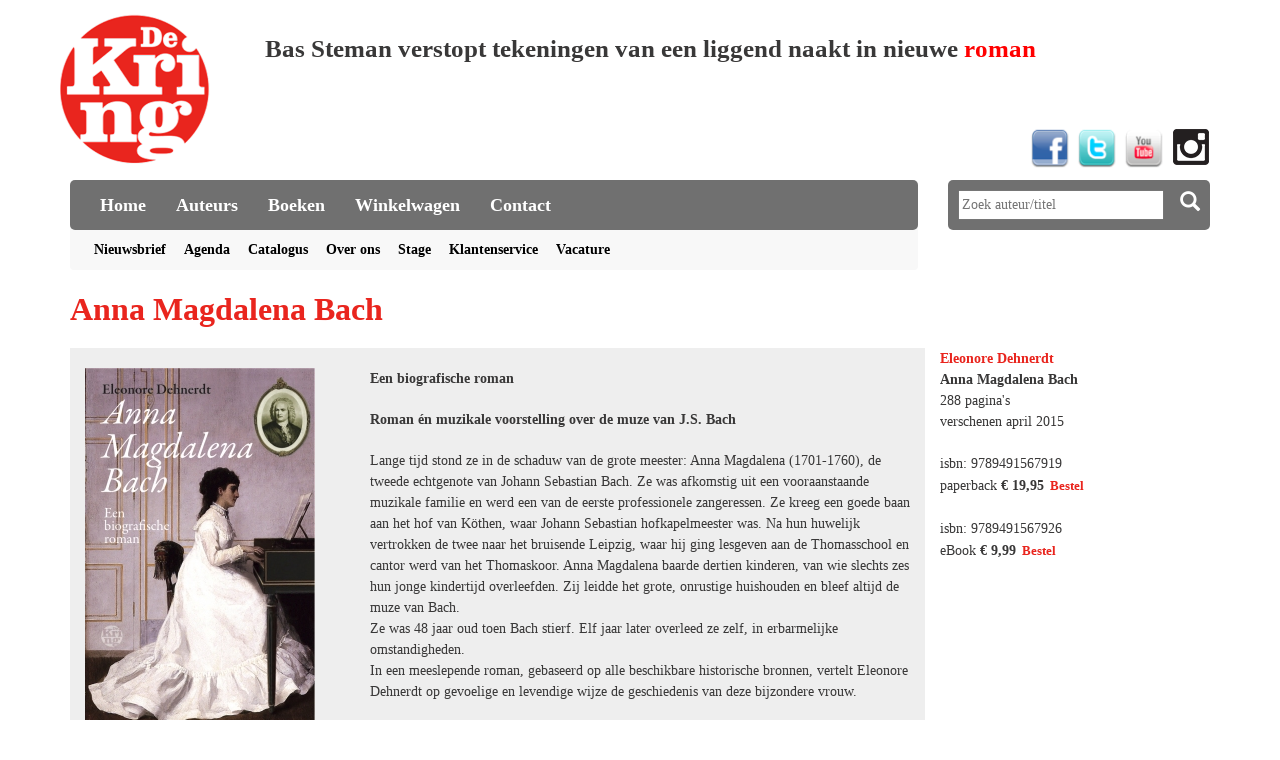

--- FILE ---
content_type: text/html; charset=utf-8
request_url: https://www.uitgeverijdekring.nl/anna-magdalena-bach
body_size: 6993
content:
<!doctype html>
<html lang="nl" dir="ltr">
<head>
    <!-- Google Tag Manager -->
    <script>(function(w,d,s,l,i){w[l]=w[l]||[];w[l].push({'gtm.start':
                new Date().getTime(),event:'gtm.js'});var f=d.getElementsByTagName(s)[0],
            j=d.createElement(s),dl=l!='dataLayer'?'&l='+l:'';j.async=true;j.src=
            'https://www.googletagmanager.com/gtm.js?id='+i+dl;f.parentNode.insertBefore(j,f);
        })(window,document,'script','dataLayer','GTM-K64GTNL');</script>
    <!-- End Google Tag Manager -->
  <meta charset="utf-8">
  <meta name="viewport" content="width=device-width, initial-scale=1">
  <meta http-equiv="Content-Type" content="text/html; charset=utf-8" />
<link rel="shortcut icon" href="https://www.uitgeverijdekring.nl/sites/all/themes/dekring/favicon.ico" type="image/vnd.microsoft.icon" />
<meta name="description" content="Lange tijd stond ze in de schaduw van de grote meester: Anna Magdalena (1701-1760), de tweede echtgenote van Johann Sebastian Bach. Ze was afkomstig uit een vooraanstaande muzikale familie en werd een van de eerste professionele zangeressen. Ze kreeg een goede baan aan het hof van Köthen, waar Johann Sebastian hofkapelmeester was. Na hun huwelijk vertrokken de twee naar het bruisende Leipzig, waar hij ging lesgeven aan de Thomasschool en cantor werd van het Thomaskoor. Anna Magdalena baarde dertien kinderen, van wie slechts zes hun jonge kindertijd overleefden." />
<meta name="generator" content="Drupal 7 (http://drupal.org)" />
<link rel="canonical" href="https://www.uitgeverijdekring.nl/anna-magdalena-bach" />
<link rel="shortlink" href="https://www.uitgeverijdekring.nl/node/301" />
  <title>Anna Magdalena Bach | Uitgeverij De Kring</title>
  <link href="/sites/all/themes/dekring/bootstrap/dist/css/bootstrap.min.css" rel="stylesheet">
  <link type="text/css" rel="stylesheet" href="https://www.uitgeverijdekring.nl/sites/default/files/css/css_xE-rWrJf-fncB6ztZfd2huxqgxu4WO-qwma6Xer30m4.css" media="all" />
<link type="text/css" rel="stylesheet" href="https://www.uitgeverijdekring.nl/sites/default/files/css/css_4IfdGwTp0EjaKPZWnXzyCs90Pdj6R0UhahrfBBBQOs8.css" media="all" />
<link type="text/css" rel="stylesheet" href="https://www.uitgeverijdekring.nl/sites/default/files/css/css_hxZFcsTI-61iLP4KzwLFs3j_C_LYawECUxRqQIdlRUs.css" media="print" />
<link type="text/css" rel="stylesheet" href="https://www.uitgeverijdekring.nl/sites/default/files/css/css_OfwohLgZonMRLa4pyK_faQxx1L61WPsX0hYOdKp5mec.css" media="all" />
<link type="text/css" rel="stylesheet" href="https://www.uitgeverijdekring.nl/sites/default/files/css/css_mLHMX1ZxGULdiuv2SM8cYtrUVc650KgsEYqZtHRL9z4.css" media="all" />
<link type="text/css" rel="stylesheet" href="https://www.uitgeverijdekring.nl/sites/default/files/css/css_H6eSyU4PZ6x2o-NIpEbthgxG0mqtMCHpHw1nhnjXJso.css" media="all" />
   <!--[if lt IE 9]>
    <script src="/sites/all/themes/dekring/html5shiv/dist/html5shiv.min.js"></script>
    <script src="/sites/all/themes/dekring/respond/dest/respond.min.js"></script>
  <![endif]-->
  <!--[if lt IE 10]>
    <meta http-equiv="X-UA-Compatible" content="IE=edge">
    <link href="/sites/all/themes/dekring/oldbrowser.css" rel="stylesheet">
  <![endif]-->
  <script type="text/javascript" src="https://www.uitgeverijdekring.nl/sites/default/files/js/js_Pt6OpwTd6jcHLRIjrE-eSPLWMxWDkcyYrPTIrXDSON0.js"></script>
<script type="text/javascript" src="https://www.uitgeverijdekring.nl/sites/default/files/js/js_onbE0n0cQY6KTDQtHO_E27UBymFC-RuqypZZ6Zxez-o.js"></script>
<script type="text/javascript" src="https://www.uitgeverijdekring.nl/sites/default/files/js/js_Xgn_1N0FLKGb8WOHX6OXCvS4M1OD5lWJ1POKs7sXbdg.js"></script>
<script type="text/javascript" src="https://www.uitgeverijdekring.nl/sites/default/files/js/js_zHBnou2x9J9Lv-TI2Bax8S4z7lJh1MUDwr20E0Egpo0.js"></script>
<script type="text/javascript">
<!--//--><![CDATA[//><!--
(function($) {
  $(window).load(function() {
    var list = $(".xedrandomlist ul li").toArray();
    var elemlength = list.length;
    var randomnum = Math.floor(Math.random()*elemlength);
    var randomitem = list[randomnum];
    $(randomitem).css("display", "block");  });
  })(jQuery);
//--><!]]>
</script>
<script type="text/javascript" src="https://www.uitgeverijdekring.nl/sites/default/files/js/js_waP91NpgGpectm_6Y2XDEauLJ8WCSCBKmmA87unpp2E.js"></script>
<script type="text/javascript" src="https://www.googletagmanager.com/gtag/js?id=G-Q4W4TZ81XY"></script>
<script type="text/javascript">
<!--//--><![CDATA[//><!--
window.dataLayer = window.dataLayer || [];function gtag(){dataLayer.push(arguments)};gtag("js", new Date());gtag("set", "developer_id.dMDhkMT", true);gtag("config", "G-Q4W4TZ81XY", {"groups":"default"});
//--><!]]>
</script>
<script type="text/javascript" src="https://www.uitgeverijdekring.nl/sites/default/files/js/js_l3v6f8Y2mdM2gxTuByQf8w-LTqZJErJxsMfMuyUSbhE.js"></script>
<script type="text/javascript">
<!--//--><![CDATA[//><!--
jQuery.extend(Drupal.settings, {"basePath":"\/","pathPrefix":"","setHasJsCookie":0,"ajaxPageState":{"theme":"dekring","theme_token":"B56EmkWvknb-EzpStOlbBcne9j8IdzK2rEcvtCm4zo8","js":{"sites\/all\/modules\/contributed\/jquery_update\/replace\/jquery\/1.12\/jquery.min.js":1,"misc\/jquery-extend-3.4.0.js":1,"misc\/jquery-html-prefilter-3.5.0-backport.js":1,"misc\/jquery.once.js":1,"misc\/drupal.js":1,"sites\/all\/modules\/contributed\/jquery_update\/js\/jquery_browser.js":1,"misc\/form-single-submit.js":1,"sites\/all\/modules\/custom\/xedcarrousel\/jquery.flexslider-min.js":1,"sites\/all\/modules\/custom\/xedcom\/xedcomclient\/js\/xedcomclient.js":1,"public:\/\/languages\/nl_tOqkLh0saJ1Vu7Vp9hcXi7vdF4Z2mb1l1G2uD_97s6k.js":1,"0":1,"sites\/all\/modules\/contributed\/google_analytics\/googleanalytics.js":1,"https:\/\/www.googletagmanager.com\/gtag\/js?id=G-Q4W4TZ81XY":1,"1":1,"sites\/all\/themes\/dekring\/js\/toggler.js":1},"css":{"modules\/system\/system.base.css":1,"modules\/system\/system.menus.css":1,"modules\/system\/system.messages.css":1,"modules\/system\/system.theme.css":1,"sites\/all\/modules\/contributed\/date\/date_api\/date.css":1,"sites\/all\/modules\/contributed\/date\/date_popup\/themes\/datepicker.1.7.css":1,"modules\/field\/theme\/field.css":1,"modules\/node\/node.css":1,"modules\/user\/user.css":1,"sites\/all\/modules\/custom\/xedcom\/xedcomclient\/xedcomclient.css":1,"sites\/all\/modules\/custom\/xedcom\/xedcomreport\/xcreportscreen.css":1,"sites\/all\/modules\/custom\/xedcom\/xedcomreport\/xcreportprint.css":1,"sites\/all\/modules\/custom\/xedrandomlist\/xedrandomlist.css":1,"sites\/all\/modules\/custom\/xedsearch\/xedsearch.css":1,"sites\/all\/modules\/contributed\/views\/css\/views.css":1,"sites\/all\/modules\/contributed\/ctools\/css\/ctools.css":1,"sites\/all\/themes\/dekring\/reset.css":1,"sites\/all\/themes\/dekring\/layout.css":1,"sites\/all\/themes\/dekring\/style.css":1,"sites\/all\/themes\/dekring\/editor.css":1}},"googleanalytics":{"account":["G-Q4W4TZ81XY"],"trackOutbound":1,"trackMailto":1,"trackDownload":1,"trackDownloadExtensions":"7z|aac|arc|arj|asf|asx|avi|bin|csv|doc(x|m)?|dot(x|m)?|exe|flv|gif|gz|gzip|hqx|jar|jpe?g|js|mp(2|3|4|e?g)|mov(ie)?|msi|msp|pdf|phps|png|ppt(x|m)?|pot(x|m)?|pps(x|m)?|ppam|sld(x|m)?|thmx|qtm?|ra(m|r)?|sea|sit|tar|tgz|torrent|txt|wav|wma|wmv|wpd|xls(x|m|b)?|xlt(x|m)|xlam|xml|z|zip"},"urlIsAjaxTrusted":{"\/anna-magdalena-bach":true}});
//--><!]]>
</script>
</head>
<body class="html not-front not-logged-in no-sidebars page-node page-node- page-node-301 node-type-titel" >
<!-- Google Tag Manager (noscript) -->
<noscript><iframe src="https://www.googletagmanager.com/ns.html?id=GTM-K64GTNL"
                  height="0" width="0" style="display:none;visibility:hidden"></iframe></noscript>
<!-- End Google Tag Manager (noscript) -->
    <div class="paginawrapper container">
  <header class="row" id="header">
    <a href="/" class="homelink" title="Home">
      <img src="/sites/all/themes/dekring/img/dekringlogo.png" alt="De Kring logo">
   </a>
    <div id="slogan" class="hidden-xs">  <div class="region region-slogan">
    <div id="block-views-slogans-block" class="block block-views">

    
  <div class="content">
    <div class="view view-slogans view-id-slogans view-display-id-block xedrandomlist view-dom-id-2a9f0acc66d9d57c8ce2803fe3e91c74">
        
  
  
      <div class="view-content">
      <div class="item-list">    <ul>          <li class="">  
  <div class="views-field views-field-body">        <div class="field-content"><p>Rob van Scheers uitgeroepen tot <a href="http://www.uitgeverijdekring.nl/in-hollywood">Filmjournalist van het Jaar</a>!</p>
</div>  </div></li>
          <li class="">  
  <div class="views-field views-field-body">        <div class="field-content"><p>Exclusief hier verkrijgbaar: <a href="https://www.uitgeverijdekring.nl/penoze-hugo-trainingspak">trainingspakken</a>, <a href="https://www.uitgeverijdekring.nl/penoze-hugo-t-shirt">T-shirts</a>, <a href="https://www.uitgeverijdekring.nl/penoze-hugo-hoodie">hoodies</a> en <a href="https://www.uitgeverijdekring.nl/penoze-hugo-hoedje">hoedjes</a> van PENOZE HUGO. Voor <a href="https://www.uitgeverijdekring.nl/penoze-hugo-wandeling"><span style="color: #ff0000;">wandelen</span></a>, klik <a href="https://www.uitgeverijdekring.nl/penoze-hugo-wandeling">HIER</a>.</p>
</div>  </div></li>
          <li class="">  
  <div class="views-field views-field-body">        <div class="field-content"><p><span style="font-size: x-large;"><strong>Exclusief: gebonden <a href="https://www.uitgeverijdekring.nl/het-jongetje-dat-schilder-werd">autobiografie</a> van Peter Donkersloot met gratis genummerde/gesigneerde litho</strong></span></p>
</div>  </div></li>
          <li class="">  
  <div class="views-field views-field-body">        <div class="field-content"><p>Bas Steman verstopt tekeningen van een liggend naakt in nieuwe <a href="https://www.uitgeverijdekring.nl/onze-dagen-komen-nog">roman</a></p>
</div>  </div></li>
      </ul></div>    </div>
  
  
  
  
  
  
</div>  </div>
</div>
  </div>
</div>    <div class="smlinks hidden-xs hidden-sm"><a href="http://www.facebook.com/uitgeverijdekring?ref=hl" target="_blank"><img src="/sites/all/themes/dekring/img/facebook.png" alt="Facebook icon" title="Facebook"></a><a href="http://twitter.com/DeKring_" target="_blank"><img src="/sites/all/themes/dekring/img/twitter.png" alt="Twitter icon" title="Twitter"></a><a href="https://www.youtube.com/user/UitgeverijDeKring" target="_blank"><img src="/sites/all/themes/dekring/img/youtube.png" alt="YouTube icon" title="YouTube"></a><a href="http://instagram.com/uitgeverijdekring" target="_blank"><img src="/sites/all/themes/dekring/img/instagram.png" alt="Instagram icon" title="Instagram"></a></div>
  </header>
  <nav class="row" id="navbalk">
    <div class="col-xs-12 col-md-9">
      <div class="navbar navbar-default">
        <div class="collapse navbar-collapse" id="mainnavigation">
          <ul class="nav navbar-nav"><li class="menu-237 first"><a href="/">Home</a></li>
<li class="menu-388"><a href="/auteurs" title="Auteurs De Kring">Auteurs</a></li>
<li class="menu-361"><a href="/recent" title="">Boeken</a></li>
<li class="menu-363"><a href="/winkelmandje" title="">Winkelwagen</a></li>
<li class="menu-362 last"><a href="/uitgeverijdekring/De_Kring_Info.html">Contact</a></li>
</ul>        </div>
    
        <div class="collapse navbar-collapse" id="subnavigation">
          <ul class="nav navbar-nav"><li class="menu-397 first"><a href="/nieuwsbrief">Nieuwsbrief</a></li>
<li class="menu-408"><a href="/agenda">Agenda</a></li>
<li class="menu-394"><a href="/catalogus">Catalogus</a></li>
<li class="menu-550"><a href="/uitgeverijdekring/De_Kring_Info.html" title="">Over ons</a></li>
<li class="menu-395"><a href="/stage">Stage</a></li>
<li class="menu-369"><a href="/klantenservice/veelgestelde-vragen" title="">Klantenservice</a></li>
<li class="menu-1951 last"><a href="https://www.uitgeverijdekring.nl/vacature" title="Vacature">Vacature</a></li>
</ul>        </div>
        
        <div class="hidden-sm hidden-md hidden-lg">
          <div class="navbar-header">
            <button type="button" class="navbar-toggle collapsed" data-toggle="collapse" data-target="#mobnavigation">
              <span class="sr-only">Toggle navigation</span>
              <span class="icon-bar"></span>
              <span class="icon-bar"></span>
              <span class="icon-bar"></span>
            </button>
          </div>
          <div class="collapse navbar-collapse" id="mobnavigation">
            <ul class="nav navbar-nav"><li class="menu-237 first"><a href="/">Home</a></li>
<li class="menu-388"><a href="/auteurs" title="Auteurs De Kring">Auteurs</a></li>
<li class="menu-361"><a href="/recent" title="">Boeken</a></li>
<li class="menu-363"><a href="/winkelmandje" title="">Winkelwagen</a></li>
<li class="menu-362"><a href="/uitgeverijdekring/De_Kring_Info.html">Contact</a></li>
<li class="menu-397"><a href="/nieuwsbrief">Nieuwsbrief</a></li>
<li class="menu-408"><a href="/agenda">Agenda</a></li>
<li class="menu-394"><a href="/catalogus">Catalogus</a></li>
<li class="menu-550"><a href="/uitgeverijdekring/De_Kring_Info.html" title="">Over ons</a></li>
<li class="menu-395"><a href="/stage">Stage</a></li>
<li class="menu-369"><a href="/klantenservice/veelgestelde-vragen" title="">Klantenservice</a></li>
<li class="menu-1951 last"><a href="https://www.uitgeverijdekring.nl/vacature" title="Vacature">Vacature</a></li>
</ul>          </div>
        </div>
        
      </div>
    </div>
    <div class="col-xs-12 col-md-3">
      <form action="/zoek" method="get" id="search-form" class="search-form"><input type="text" class="input-text" placeholder="Zoek auteur/titel" name="keys"/><a href="javascript:document.getElementById('search-form').submit();" title="Zoeken"><span class="glyphicon glyphicon-search"></span></a></form>      
    </div>
  </nav>
  <main id="contentwrapper" class="row"><div class="contentkolom col-xs-12"><h1>Anna Magdalena Bach</h1>  <div class="region region-content">
    <div id="block-system-main" class="block block-system">

    
  <div class="content">
    <div class="boekpagina">
  <div class="content">
    <script type="application/ld+json">{"author":[{"jobTitle":"auteur","name":"Eleonore Dehnerdt","url":"https:\/\/www.uitgeverijdekring.nl\/eleonore-dehnerdt","@type":"Person"}],"workExample":[{"bookFormat":"https:\/\/schema.org\/Paperback","isbn":"9789491567919","numberOfPages":"288","datePublished":"2015-04-15","inLanguage":"nl","publisher":{"@type":"Brand","name":"Uitgeverij de Kring"},"name":"Anna Magdalena Bach","url":"https:\/\/www.uitgeverijdekring.nl\/anna-magdalena-bach","@type":"Book","@context":"https:\/\/schema.org\/","@id":"https:\/\/www.uitgeverijdekring.nl\/anna-magdalena-bach?ean=9789491567919"},{"bookFormat":"https:\/\/schema.org\/Ebook","isbn":"9789491567926","numberOfPages":"288","datePublished":"2015-04-17","inLanguage":"nl","publisher":{"@type":"Brand","name":"Uitgeverij de Kring"},"name":"Anna Magdalena Bach","url":"https:\/\/www.uitgeverijdekring.nl\/anna-magdalena-bach","@type":"Book","@context":"https:\/\/schema.org\/","@id":"https:\/\/www.uitgeverijdekring.nl\/anna-magdalena-bach?ean=9789491567926"}],"description":"Lange tijd stond ze in de schaduw van de grote meester: Anna Magdalena (1701-1760), de tweede echtgenote van Johann Sebastian Bach. Ze was afkomstig uit een vooraanstaande muzikale familie en werd een van de eerste professionele zangeressen. Ze kreeg een goede baan aan het hof van K\u00f6then, waar Johann Sebastian hofkapelmeester was. Na hun huwelijk vertrokken de twee naar het bruisende Leipzig, waar hij ging lesgeven aan de Thomasschool en cantor werd van het Thomaskoor. Anna Magdalena baarde dertien kinderen, van wie slechts zes hun jonge kindertijd overleefden. Zij leidde het grote, onrustige huishouden en bleef altijd de muze van Bach.Ze was 48 jaar oud toen Bach stierf. Elf jaar later overleed ze zelf, in erbarmelijke omstandigheden.In een meeslepende roman, gebaseerd op alle beschikbare historische bronnen, vertelt Eleonore Dehnerdt op gevoelige en levendige wijze de geschiedenis van deze bijzondere vrouw.&nbsp;Op basis van dit boek is een literair concert gemaakt over het leven van Johann Sebastian en Anna Magdalena Bach. De tekst daarvan is geschreven en wordt uitgesproken door Sanne Terlouw. De muziek is gecomponeerd door Johann Sebastian Bach en gedeeltelijk gearrangeerd door Leonard Leutscher. Hij wordt uitgevoerd door het Orion Ensemble (Pauline Terlouw, Leonard Leutscher, Carla Schrijner).&nbsp;Dit literaire concert gaat op tournee door Nederland onder de titel Bach in Bach uit. Zie hier de agenda.","image":{"url":"https:\/\/www.uitgeverijdekring.nl\/sites\/default\/files\/boekomslag\/Anna%20Magdalena%20Bach.jpg","@type":"ImageObject"},"name":"Anna Magdalena Bach","url":"https:\/\/www.uitgeverijdekring.nl\/anna-magdalena-bach","@type":"Book","@context":"https:\/\/schema.org\/","@id":"https:\/\/www.uitgeverijdekring.nl\/anna-magdalena-bach"}</script><div class="boekpagright col-xs-12 col-md-3 col-md-push-9"><div class="boekpagauteurs"><span class="boekpagauteur"><a href="/eleonore-dehnerdt" title="Naar auteurspagina Eleonore Dehnerdt">Eleonore Dehnerdt</a></span></div><div class="boekpagtitel">Anna Magdalena Bach</div><div class="boekpagaantalpags">288 pagina's</div><div class="boekpagpubdatum">verschenen april 2015</div><br /><div class="boekpaguitv"><div class="isbn">isbn: 9789491567919</div><div class="boekpaguitvr">paperback <span class="vet">&euro; 19,95</span><form action="/anna-magdalena-bach" method="post" id="xedcomclient-buybutton-form-83" accept-charset="UTF-8"><div><input type="submit" id="edit-submit" name="op" value="Bestel" class="form-submit" /><input type="hidden" name="form_build_id" value="form-f2Yca6gf3sO2RPYZ4TZyiwfaHaNZXDk77ydHNNaeQy8" />
<input type="hidden" name="form_id" value="xedcomclient_buybutton_form_83" />
</div></form></div><br /><div class="isbn">isbn: 9789491567926</div><div class="boekpaguitvr">eBook <span class="vet">&euro; 9,99</span><form action="/anna-magdalena-bach" method="post" id="xedcomclient-buybutton-form-92" accept-charset="UTF-8"><div><input type="submit" id="edit-submit--2" name="op" value="Bestel" class="form-submit" /><input type="hidden" name="form_build_id" value="form-bGL6pqv2StUizqpeOS2EKqYt99B9GFuDHuyJKJ-MBvM" />
<input type="hidden" name="form_id" value="xedcomclient_buybutton_form_92" />
</div></form></div><br /></div></div><div class="boekpagleft col-xs-12 col-md-9 col-md-pull-3"><div class="row"><div class="boekimgblader col-xs-12 col-md-4"><img class="boekomslag img-responsive" src="https://www.uitgeverijdekring.nl/sites/default/files/styles/boekpagboek/public/boekomslag/Anna%20Magdalena%20Bach.jpg?itok=x-YIZHVX" alt="Anna Magdalena Bach" /><br /><a href="https://www.uitgeverijdekring.nl/sites/default/files/issuufiles/Anna%20Magdalena%20Bach%20INKIJKPAGS.pdf" class="issuulink kringknop" target="blank">Lees een fragment</a></div><div class="boekmain col-xs-12 col-md-8"><div class="boekpagondertitel">Een biografische roman</div><div class="boekpagpromotekst">Roman én muzikale voorstelling over de muze van J.S. Bach</div><div class="boekpagflaptekst"><p>Lange tijd stond ze in de schaduw van de grote meester: Anna Magdalena (1701-1760), de tweede echtgenote van Johann Sebastian Bach. Ze was afkomstig uit een vooraanstaande muzikale familie en werd een van de eerste professionele zangeressen. Ze kreeg een goede baan aan het hof van Köthen, waar Johann Sebastian hofkapelmeester was. Na hun huwelijk vertrokken de twee naar het bruisende Leipzig, waar hij ging lesgeven aan de Thomasschool en cantor werd van het Thomaskoor. Anna Magdalena baarde dertien kinderen, van wie slechts zes hun jonge kindertijd overleefden. Zij leidde het grote, onrustige huishouden en bleef altijd de muze van Bach.</p>
<p>Ze was 48 jaar oud toen Bach stierf. Elf jaar later overleed ze zelf, in erbarmelijke omstandigheden.</p>
<p class="MsoNormal">In een meeslepende roman, gebaseerd op alle beschikbare historische bronnen, vertelt Eleonore Dehnerdt op gevoelige en levendige wijze de geschiedenis van deze bijzondere vrouw.</p>
<p> </p>
<p>Op basis van dit boek is een literair concert gemaakt over het leven van Johann Sebastian en Anna Magdalena Bach. De tekst daarvan is geschreven en wordt uitgesproken door Sanne Terlouw. De muziek is gecomponeerd door Johann Sebastian Bach en gedeeltelijk gearrangeerd door Leonard Leutscher. Hij wordt uitgevoerd door het Orion Ensemble (Pauline Terlouw, Leonard Leutscher, Carla Schrijner). Dit literaire concert gaat op tournee door Nederland onder de titel <em>Bach in Bach uit</em>. Zie <a href="http://www.orionensemble.net/index.php/agenda">hier</a> de agenda.</p>
<!--EndFragment-->
</div></div></div><div class="boekpagpersquotes"><p>'Dehnherdt weet een volhardende vrouw neer te zetten, die zich door geen enkele tegenslag laat overwinnen en van iedere nood een deugd maakt.' <em>Tzum</em></p>
</div><div class="titelvideo videoreeks"><div class="ytvideo"><div class="embed-responsive embed-responsive-16by9"><iframe width="640" height="360" src="http://www.youtube.com/embed/jAxP5JOA_jc?feature=player_detailpage" frameborder="0" allowfullscreen></iframe></div><div class="ytvideo-title">Notebook voor Anna Magdalena Bach</div></div></div></div>  </div>
</div>
  </div>
</div>
  </div>
</div></main></div>
    <script src="/sites/all/themes/dekring/bootstrap/dist/js/bootstrap.min.js"></script>
</body>
</html>


--- FILE ---
content_type: text/css
request_url: https://www.uitgeverijdekring.nl/sites/default/files/css/css_4IfdGwTp0EjaKPZWnXzyCs90Pdj6R0UhahrfBBBQOs8.css
body_size: 11059
content:
.container-inline-date{clear:both;}.container-inline-date .form-item{float:none;margin:0;padding:0;}.container-inline-date > .form-item{display:inline-block;margin-right:0.5em;vertical-align:top;}fieldset.date-combo .container-inline-date > .form-item{margin-bottom:10px;}.container-inline-date .form-item .form-item{float:left;}.container-inline-date .form-item,.container-inline-date .form-item input{width:auto;}.container-inline-date .description{clear:both;}.container-inline-date .form-item input,.container-inline-date .form-item select,.container-inline-date .form-item option{margin-right:5px;}.container-inline-date .date-spacer{margin-left:-5px;}.views-right-60 .container-inline-date div{margin:0;padding:0;}.container-inline-date .date-timezone .form-item{clear:both;float:none;width:auto;}.container-inline-date .date-padding{float:left;}fieldset.date-combo .container-inline-date .date-padding{padding:10px;}.views-exposed-form .container-inline-date .date-padding{padding:0;}#calendar_div,#calendar_div td,#calendar_div th{margin:0;padding:0;}#calendar_div,.calendar_control,.calendar_links,.calendar_header,.calendar{border-collapse:separate;margin:0;width:185px;}.calendar td{padding:0;}span.date-display-single{}span.date-display-start{}span.date-display-end{}.date-prefix-inline{display:inline-block;}.date-clear{clear:both;display:block;float:none;}.date-no-float{clear:both;float:none;width:98%;}.date-float{clear:none;float:left;width:auto;}.date-float .form-type-checkbox{padding-right:1em;}.form-type-date-select .form-type-select[class*=hour]{margin-left:.75em;}.date-container .date-format-delete{float:left;margin-top:1.8em;margin-left:1.5em;}.date-container .date-format-name{float:left;}.date-container .date-format-type{float:left;padding-left:10px;}.date-container .select-container{clear:left;float:left;}div.date-calendar-day{background:#F3F3F3;border-top:1px solid #EEE;border-left:1px solid #EEE;border-right:1px solid #BBB;border-bottom:1px solid #BBB;color:#999;float:left;line-height:1;margin:6px 10px 0 0;text-align:center;width:40px;}div.date-calendar-day span{display:block;text-align:center;}div.date-calendar-day span.month{background-color:#B5BEBE;color:white;font-size:.9em;padding:2px;text-transform:uppercase;}div.date-calendar-day span.day{font-size:2em;font-weight:bold;}div.date-calendar-day span.year{font-size:.9em;padding:2px;}.date-form-element-content-multiline{padding:10px;border:1px solid #CCC;}.form-item.form-item-instance-widget-settings-input-format-custom,.form-item.form-item-field-settings-enddate-required{margin-left:1.3em;}#edit-field-settings-granularity .form-type-checkbox{margin-right:.6em;}.date-year-range-select{margin-right:1em;}
#ui-datepicker-div{font-size:100%;font-family:Verdana,sans-serif;background:#eee;border-right:2px #666 solid;border-bottom:2px #666 solid;z-index:9999;}.ui-datepicker{width:17em;padding:.2em .2em 0;}.ui-datepicker .ui-datepicker-header{position:relative;padding:.2em 0;}.ui-datepicker .ui-datepicker-prev,.ui-datepicker .ui-datepicker-next{position:absolute;top:2px;width:1.8em;height:1.8em;}.ui-datepicker .ui-datepicker-prev-hover,.ui-datepicker .ui-datepicker-next-hover{top:1px;}.ui-datepicker .ui-datepicker-prev{left:2px;}.ui-datepicker .ui-datepicker-next{right:2px;}.ui-datepicker .ui-datepicker-prev-hover{left:1px;}.ui-datepicker .ui-datepicker-next-hover{right:1px;}.ui-datepicker .ui-datepicker-prev span,.ui-datepicker .ui-datepicker-next span{display:block;position:absolute;left:50%;margin-left:-8px;top:50%;margin-top:-8px;}.ui-datepicker .ui-datepicker-title{margin:0 2.3em;line-height:1.8em;text-align:center;}.ui-datepicker .ui-datepicker-title select{float:left;font-size:1em;margin:1px 0;}.ui-datepicker select.ui-datepicker-month-year{width:100%;}.ui-datepicker select.ui-datepicker-month,.ui-datepicker select.ui-datepicker-year{width:49%;}.ui-datepicker .ui-datepicker-title select.ui-datepicker-year{float:right;}.ui-datepicker table{width:100%;font-size:.9em;border-collapse:collapse;margin:0 0 .4em;}.ui-datepicker th{padding:.7em .3em;text-align:center;font-weight:bold;border:0;}.ui-datepicker td{border:0;padding:1px;}.ui-datepicker td span,.ui-datepicker td a{display:block;padding:.2em;text-align:right;text-decoration:none;}.ui-datepicker .ui-datepicker-buttonpane{background-image:none;margin:.7em 0 0 0;padding:0 .2em;border-left:0;border-right:0;border-bottom:0;}.ui-datepicker .ui-datepicker-buttonpane button{float:right;margin:.5em .2em .4em;cursor:pointer;padding:.2em .6em .3em .6em;width:auto;overflow:visible;}.ui-datepicker .ui-datepicker-buttonpane button.ui-datepicker-current{float:left;}.ui-datepicker.ui-datepicker-multi{width:auto;}.ui-datepicker-multi .ui-datepicker-group{float:left;}.ui-datepicker-multi .ui-datepicker-group table{width:95%;margin:0 auto .4em;}.ui-datepicker-multi-2 .ui-datepicker-group{width:50%;}.ui-datepicker-multi-3 .ui-datepicker-group{width:33.3%;}.ui-datepicker-multi-4 .ui-datepicker-group{width:25%;}.ui-datepicker-multi .ui-datepicker-group-last .ui-datepicker-header{border-left-width:0;}.ui-datepicker-multi .ui-datepicker-group-middle .ui-datepicker-header{border-left-width:0;}.ui-datepicker-multi .ui-datepicker-buttonpane{clear:left;}.ui-datepicker-row-break{clear:both;width:100%;}.ui-datepicker-rtl{direction:rtl;}.ui-datepicker-rtl .ui-datepicker-prev{right:2px;left:auto;}.ui-datepicker-rtl .ui-datepicker-next{left:2px;right:auto;}.ui-datepicker-rtl .ui-datepicker-prev:hover{right:1px;left:auto;}.ui-datepicker-rtl .ui-datepicker-next:hover{left:1px;right:auto;}.ui-datepicker-rtl .ui-datepicker-buttonpane{clear:right;}.ui-datepicker-rtl .ui-datepicker-buttonpane button{float:left;}.ui-datepicker-rtl .ui-datepicker-buttonpane button.ui-datepicker-current{float:right;}.ui-datepicker-rtl .ui-datepicker-group{float:right;}.ui-datepicker-rtl .ui-datepicker-group-last .ui-datepicker-header{border-right-width:0;border-left-width:1px;}.ui-datepicker-rtl .ui-datepicker-group-middle .ui-datepicker-header{border-right-width:0;border-left-width:1px;}
.field .field-label{font-weight:bold;}.field-label-inline .field-label,.field-label-inline .field-items{float:left;}form .field-multiple-table{margin:0;}form .field-multiple-table th.field-label{padding-left:0;}form .field-multiple-table td.field-multiple-drag{width:30px;padding-right:0;}form .field-multiple-table td.field-multiple-drag a.tabledrag-handle{padding-right:.5em;}form .field-add-more-submit{margin:.5em 0 0;}
.node-unpublished{background-color:#fff4f4;}.preview .node{background-color:#ffffea;}td.revision-current{background:#ffc;}
#permissions td.module{font-weight:bold;}#permissions td.permission{padding-left:1.5em;}#permissions tr.odd .form-item,#permissions tr.even .form-item{white-space:normal;}#user-admin-settings fieldset .fieldset-description{font-size:0.85em;padding-bottom:.5em;}#user-admin-roles td.edit-name{clear:both;}#user-admin-roles .form-item-name{float:left;margin-right:1em;}.password-strength{width:17em;float:right;margin-top:1.4em;}.password-strength-title{display:inline;}.password-strength-text{float:right;font-weight:bold;}.password-indicator{background-color:#C4C4C4;height:0.3em;width:100%;}.password-indicator div{height:100%;width:0%;background-color:#47C965;}input.password-confirm,input.password-field{width:16em;margin-bottom:0.4em;}div.password-confirm{float:right;margin-top:1.5em;visibility:hidden;width:17em;}div.form-item div.password-suggestions{padding:0.2em 0.5em;margin:0.7em 0;width:38.5em;border:1px solid #B4B4B4;}div.password-suggestions ul{margin-bottom:0;}.confirm-parent,.password-parent{clear:left;margin:0;width:36.3em;}.profile{clear:both;margin:1em 0;}.profile .user-picture{float:right;margin:0 1em 1em 0;}.profile h3{border-bottom:1px solid #ccc;}.profile dl{margin:0 0 1.5em 0;}.profile dt{margin:0 0 0.2em 0;font-weight:bold;}.profile dd{margin:0 0 1em 0;}
.xedcommsg-error{color:red;}.xedcommsg-warning{color:orange;}.xedcommsg-notification{color:green;}.xedcomvet{font-weight:bold;}.xedcomtotalline{border-top:1px solid black;}.xedcomcartheader{height:20px;margin-bottom:10px;}.xedcomcartimage,.xedcomcartaantal,.xedcomcartomschrijving{float:left;}.xedcomcartimage{width:90px;}.xedcomcartaantal{width:60px;}.xedcomcartomschrijving{width:370px;}.xedcomcartprijs,.xedcomcartregeltotaal{width:75px;text-align:right;float:right;margin-left:10px;}.xedcomcartverwijder{float:right;width:12px;height:12px;margin-left:10px;margin-top:4px;}a.xedcomcartverwijder{background-image:url(/sites/all/modules/custom/xedcom/xedcomclient/deletefromcart.gif);background-repeat:no-repeat;border:none;}a.xedcomcartverwijder:hover{background-position:0 -12px;}.xedcomcartitem{clear:both;margin-bottom:20px;}.xedcomcarttotaal{margin-top:10px;border-top:1px solid #7d7d7d;clear:left;padding-top:20px;}.xedcomcartpayment{margin-top:20px;}#xedcomclient-winkelmandjeform .xedcomcartaantal .form-item{margin:0;}#xedcomclient-winkelmandjeform input#edit-verderwinkelen{margin-top:30px;}#xedcomclient-winkelmandjeform input#edit-submit{margin-top:30px;float:right;}#xedcomclient-winkelmandjeform .form-item-actiecode{margin:0;display:inline-block;}#xedcomclient-winkelmandjeform .form-item-actiecode input#edit-actiecode{height:19px;width:150px;}#xedcomclient-winkelmandjeform fieldset#edit-actiebundel .fieldset-wrapper{position:relative;}#xedcomclient-winkelmandjeform input#edit-updatemandje{position:absolute;left:320px;top:0;font-size:12px;height:30px;}#xedcomclient-afrekenform input.form-checkbox{margin-left:-20px;}#xedcomclient-afrekenform input#edit-submit{margin-top:20px;}.xedcomclientcot h2{margin-top:10px;}.xedcomclientcot td,.xedcomclientcot th{padding:0 5px;}.xedcomclientcot th{font-weight:bold;}#block-xedcomclient-xedcomcart{margin-bottom:20px;}#block-xedcomclient-xedcomcart h2{font-size:14px;}.xedcomovcartprijs{float:right;}.xedcomovcartitem{margin-bottom:10px;}.xedcomadresgegevens fieldset{float:left;width:250px;margin-left:100px;}.xedcomadresgegevens fieldset label{float:left;margin-left:-100px;width:100px;padding-top:5px;}.xedcomadresgegevens fieldset .form-radios label{margin-left:0;width:auto;float:none;}.xedcomadresgegevens fieldset .form-radios .form-item{display:inline;}.xedcomadresgegevens .form-item-anderbezorgadres{margin-left:350px;}.xedcomadresgegevens .form-item-nieuwsbrief .description{display:inline;margin-left:0.5em;}.xedcomshipcostinfo{clear:both;font-weight:bold;padding-bottom:10px;}#block-xedcomclient-xedcomconsumerinfo,#block-xedcomshipping-xedcomshipinfo{padding:5px;border:1px solid #eee;font-size:12px;margin-bottom:20px;}#block-xedcomclient-xedcomconsumerinfo ul,#block-xedcomshipping-xedcomshipinfo ul{list-style:disc;list-style-position:outside;margin-left:20px;}#xedcomclient-instellingenbtw{position:relative;}#xedcomclient-instellingenbtw input#edit-herberekenhoog{position:absolute;left:120px;top:25px;}#xedcomclient-instellingenbtw input#edit-herberekenlaag{position:absolute;left:120px;top:120px;}.xedcomsteps{display:none;}
.xcreportaantal{display:inline-block;width:30px;text-align:right;}


--- FILE ---
content_type: text/css
request_url: https://www.uitgeverijdekring.nl/sites/default/files/css/css_mLHMX1ZxGULdiuv2SM8cYtrUVc650KgsEYqZtHRL9z4.css
body_size: 518
content:
.ctools-locked{color:red;border:1px solid red;padding:1em;}.ctools-owns-lock{background:#ffffdd none repeat scroll 0 0;border:1px solid #f0c020;padding:1em;}a.ctools-ajaxing,input.ctools-ajaxing,button.ctools-ajaxing,select.ctools-ajaxing{padding-right:18px !important;background:url(/sites/all/modules/contributed/ctools/images/status-active.gif) right center no-repeat;}div.ctools-ajaxing{float:left;width:18px;background:url(/sites/all/modules/contributed/ctools/images/status-active.gif) center center no-repeat;}


--- FILE ---
content_type: text/css
request_url: https://www.uitgeverijdekring.nl/sites/default/files/css/css_H6eSyU4PZ6x2o-NIpEbthgxG0mqtMCHpHw1nhnjXJso.css
body_size: 11307
content:
html,body,div,span,applet,object,iframe,h1,h2,h3,h4,h5,h6,p,blockquote,pre,a,abbr,acronym,address,big,cite,code,del,dfn,em,img,ins,kbd,q,s,samp,small,strike,strong,sub,sup,tt,var,b,u,i,center,dl,dt,dd,ol,ul,li,fieldset,form,label,legend,table,caption,tbody,tfoot,thead,tr,th,td,article,aside,canvas,details,embed,figure,figcaption,footer,header,hgroup,menu,nav,output,ruby,section,summary,time,mark,audio,video{margin:0;padding:0;border:0;font-size:100%;font:inherit;vertical-align:baseline;}article,aside,details,figcaption,figure,footer,header,hgroup,menu,nav,section{display:block;}body{line-height:1;}ol,ul{list-style:none;}blockquote,q{quotes:none;}blockquote:before,blockquote:after,q:before,q:after{content:'';content:none;}table{border-collapse:collapse;border-spacing:0;}
body{background-color:#ffffff;font-size:14px;color:#393838;line-height:1.5em;margin:10px 0 50px 0;font-family:"Verdana";}#header{min-height:160px;margin-bottom:10px;position:relative;}@media (max-width:767px){#header{min-height:5px;}}#header a.homelink{position:absolute;bottom:0;left:5px;}@media (max-width:767px){#header a.homelink{bottom:-70px;}#header a.homelink img{width:50%;}}#header #slogan{position:absolute;top:20px;left:210px;font-size:25px;font-weight:bold;line-height:1.5em;}#header #slogan a:hover{color:black;text-decoration:none;}#header .smlinks{position:absolute;right:10px;bottom:-10px;}.navbar-default #mainnavigation .navbar-nav > .active > a{background-color:#808080;}.navbar-default{border:none;}#mainnavigation{background-color:#707070;border-radius:5px;-moz-border-radius:5px;-webkit-border-radius:5px;}#mainnavigation a{color:white;font-family:Verdana;font-size:18px;font-weight:bold;}#mainnavigation .nav > li > a:hover,#mainnavigation .nav > a.active-trail{background-color:#808080;}@media (max-width:767px){.navbar-default{background-color:transparent;}.navbar-default .navbar-collapse{border:none;}}#subnavigation .nav > li > a{padding:10px 9px;}#subnavigation a{color:black;font-family:Verdana;font-size:14px;font-weight:bold;}#subnavigation .nav > li.active-trail{background-color:#eee;}.contentkolom{margin-bottom:20px;}.contentkolom .content{margin-bottom:20px;}.search-form{background-color:#707070;height:50px;padding:10px;border-radius:5px;-moz-border-radius:5px;-webkit-border-radius:5px;margin-bottom:20px;}.search-form input{width:85%;height:30px;}.search-form a{float:right;color:white;font-size:20px;}.contentwrapper{margin-bottom:30px;font-size:12px;}
﻿img.image-thumbnail,img.image-medium{padding-right:10px;padding-bottom:10px;float:left}img.image-thumbnailrechts,img.image-mediumrechts{padding-left:10px;padding-bottom:10px;float:right}.node-news ul,.node-blog ul{margin:1em;list-style:square;list-style-position:outside;margin-left:20px}.caption p{font-style:italic;font-size:.9em;line-height:1em;padding-bottom:3em}.caption.left{float:left;padding-right:20px}.caption.right{float:right;padding-left:20px}a{text-decoration:none;color:red}.vet,strong,bold{font-weight:bold}em{font-style:italic}h1,h2,h3{color:#e9251e;line-height:1.2em;font-weight:bold}h1{font-size:32px;margin-bottom:20px}h2{font-size:25px;color:#393838;margin-bottom:20px}h3{font-size:20px}a.kringknop{color:#fff;background-color:#e9251e;font-size:14px;font-weight:bold;text-decoration:none;padding:5px 20px;border-radius:5px;-moz-border-radius:5px;-webkit-border-radius:5px;-moz-box-shadow:2px 2px 10px 0px #777;-webkit-box-shadow:2px 2px 10px 0px #777;box-shadow:2px 2px 10px 0px #777}a.kringknop:hover{text-decoration:underline;-moz-box-shadow:none;-webkit-box-shadow:none;box-shadow:none}.node-page .content ul{margin:1em;list-style:square;list-style-position:outside;margin-left:20px}.flexpuntjes{display:none}.slides li{display:none}.xedcarrousel{max-height:350px;-moz-box-shadow:2px 2px 10px 0px #777;-webkit-box-shadow:2px 2px 10px 0px #777;box-shadow:2px 2px 10px 0px #777}.xedcarrousel li.views-row{position:relative}.xedcarrousel .carrouseltekst{position:absolute;width:230px;top:0;font-size:42px;line-height:1.5em}.xedcarrousel .carrouseltekst .carsupergroot{font-size:50px}.xedcarrousel .carrouseltekst.carrouselposLinks{left:15px;width:auto}.xedcarrousel .carrouseltekst.carrouselposMidden{left:275px;width:auto}.xedcarrousel .carrouseltekst.carrouselposRechts{right:5px}.toggler{cursor:pointer}.toggler p:after{color:#9c9c9c;font-weight:bold;content:" >>"}.toggler:hover{text-decoration:underline}.uitklaptekst{display:none}.uitklaptekst.uitgeklapt{display:block}#block-kringcentral-nieuwshome{margin-top:30px;background-color:#eee;padding:10px;border-radius:3px;-moz-border-radius:3px;-webkit-border-radius:3px;margin-bottom:20px}ul.newshomepage{list-style:disc;font-size:18px;padding-left:18px}.newshomepage li.newsitem{margin-bottom:20px}.auteursgrid .views-row{float:left;margin-bottom:20px;width:227px;min-height:300px;margin-right:50px}.auteursgrid .views-row img{border:solid 1px #393838}.auteursgrid .views-field-title{margin-top:10px}.auteursgrid .views-field-title a{color:#393838;font-weight:bold}#block-menu-menu-klantenservice ul li{list-style:none;background-color:#aeaeae;padding:5px 0 5px 5px;margin:0 0 20px 0;border-radius:3px;-moz-border-radius:3px;-webkit-border-radius:3px}#block-menu-menu-klantenservice ul li a{color:#fff;font-weight:bold}.videoreeks .ytvideo{margin-bottom:20px}.videoreeks .ytvideo-title{font-weight:bold}.kringnb{margin-left:145px}.kringnb label{float:left;margin-left:-145px;width:145px;padding-top:5px;font-weight:bold}.view-agenda{margin-left:170px}.view-agenda img{margin-left:-170px;float:left;padding-bottom:20px}.view-agenda .views-row{clear:left}.view-agenda .views-field-field-datum,.view-agenda .views-field-title{font-weight:bold}.bookshadow{box-shadow:0 1px 5px #aaa}.bookthumb{margin-bottom:20px;min-height:240px}.bookthumb .boekauteurs a{color:#e9251e;text-decoration:none;font-weight:bold}.bookthumb .boektitel{font-weight:bold}.bookthumb .boektitel a{color:#393838}.bookthumb .boekverschijning{color:#e9251e}.bookthumb .boekleesmeer{margin-top:5px}.bookthumb .boekleesmeer a:hover{text-decoration:none;color:#e9251e;font-style:italic}.bookthumb .boekleesmeer a:after{font-size:.7em;font-family:"Glyphicons Halflings";content:"";margin-left:5px;color:#e9251e}.bookthumb .bookcover.col-sm-4{padding-right:0}a.kringknop.alonzeboeken{display:block;float:right;margin-top:-60px}@media screen and (max-width:600px){a.kringknop.alonzeboeken{display:inline-block;margin-top:10px;margin-bottom:30px}.bookthumb{margin-bottom:30px}.bookthumb .bookinfo{margin-top:5px}.bookthumb .boekleesmeer{margin-top:0}}.node-type-auteur .autpagleft{background-color:#eee;margin-bottom:20px}.node-type-auteur .autpagleft .autfototekst{margin-top:25px;margin-left:0}.node-type-auteur .autpagleft .fotocolumn{margin-bottom:20px}.node-type-auteur .autpagleft h3{clear:left;padding:30px 0 10px 10px}.node-type-auteur .autpagleft .authorsbooks{padding:10px}.node-type-auteur .autpagright .auteurstreamer{margin-left:10px;margin-bottom:20px;font-size:18px;font-weight:bold}.node-type-auteur .autpagright .boekauteurbox{margin-left:10px;border:1px solid #eee}.node-type-auteur .autpagright .boekauteurbox .boekauteurtitel{background-color:#eee;font-weight:bold;padding:5px}.node-type-auteur .autpagright .boekauteurbox .boekauteurtekst{padding:5px}.node-type-auteur .autpagright .auteursvideos{margin-top:20px;margin-left:10px}.node-type-titel .boekpagleft{background-color:#eee;padding-bottom:30px}.node-type-titel .boekpagleft .row{margin-top:20px}.node-type-titel .boekpagleft .boekimgblader{margin-bottom:20px}.node-type-titel .boekpagleft .boekpagondertitel{margin:0 20px 20px 0;font-weight:bold}.node-type-titel .boekpagleft .boekpagpromotekst{margin:0 20px 20px 0;font-weight:bold}.node-type-titel .boekpagleft .boekpagpersquotes{clear:left;padding:20px}.node-type-titel .boekpagleft .titelvideo{clear:left;padding-top:30px;margin-left:20px}.node-type-titel .boekpagright .boekpagauteurs a{color:#e9251e;text-decoration:none;font-weight:bold}.node-type-titel .boekpagright .boekpagauteurs a:hover{text-decoration:underline}.node-type-titel .boekpagright .boekpagtitel{font-weight:bold}.node-type-titel .boekpagright form,.node-type-titel .boekpagright form div{display:inline-block}.node-type-titel .boekpagright input.form-submit{background-color:rgba(0,0,0,0);border:none;color:#e9251e;display:inline-block;font-weight:bold;font-size:13px;cursor:pointer}.node-type-titel .boekpagright input.form-submit:hover{text-decoration:underline}.productpagina .productpagleft{margin-bottom:20px}.productpagina .promoblokje,.productpagina .koopblok{margin-left:15px;background-color:#ddd;padding:10px;border-radius:5px;-moz-border-radius:5px;-webkit-border-radius:5px}.productpagina .koopblok{background-color:#ddd;margin-top:20px}.productpagina .koopblok h2{color:#e9251e}.productpagina .koopblok .form-item-quantity{display:inline-block;margin-right:20px}.productpagina img.productafbeelding{float:left;padding:0 20px 20px 0}.productpagina ul{list-style:circle;margin-left:15px}#xedcomclient-winkelmandjeform input,form.xedcomadresgegevens input.form-submit,a.xedcom-emptycart,#xcpayidealadvanced-betaalform input.form-submit{color:#fff;background-color:#e9251e;font-size:14px;font-weight:bold;text-decoration:none;padding:5px 20px;border:none;border-radius:5px;-moz-border-radius:5px;-webkit-border-radius:5px;-moz-box-shadow:2px 2px 10px 0px #777;-webkit-box-shadow:2px 2px 10px 0px #777;box-shadow:2px 2px 10px 0px #777}#xedcomclient-winkelmandjeform .form-item-actiecode input#edit-actiecode{background-color:#fff;-moz-box-shadow:none;-webkit-box-shadow:none;box-shadow:none;border:1px solid #ddd;font-weight:normal;font-size:12px;width:165px;margin-top:-2px;color:#000;height:30px}#xedcomclient-winkelmandjeform .form-item-actiecode input#edit-actiecode:hover{text-decoration:none}#xedcomclient-winkelmandjeform input#edit-verderwinkelen{background-color:#707070}#xedcomclient-winkelmandjeform input:hover,form.xedcomadresgegevens input.form-submit:hover,a.xedcom-emptycart:hover,#xcpayidealadvanced-betaalform input.form-submit:hover{text-decoration:underline;cursor:pointer;-moz-box-shadow:none;-webkit-box-shadow:none;box-shadow:none}#xcpayidealadvanced-betaalform .xedcom-idealadvlogo{float:right}.page-node-54 .boekauteurbox{display:none}#block-kringcentral-boekhome{background-color:#eee}#block-kringcentral-boekhome h2{padding-top:10px;text-align:center;margin-bottom:0}#block-kringcentral-boekhome .onderkop{text-align:center;font-weight:bold;margin-bottom:20px}#block-kringcentral-boekhome .hpboek{margin-bottom:10px;text-align:center;float:left;margin-left:40px}#block-kringcentral-boekhome a.hpalleboeken{display:inline-block;color:#000;text-align:center;font-weight:bold;padding-bottom:15px;margin-left:15px}#block-kringcentral-boekhome a.hpalleboeken:hover{text-decoration:underline}
img.image-thumbnail,img.image-medium{padding-right:10px;padding-bottom:10px;float:left;}img.image-thumbnailrechts,img.image-mediumrechts{padding-left:10px;padding-bottom:10px;float:right;}.node-news ul,.node-blog ul{margin:1em;list-style:square;list-style-position:outside;margin-left:20px;}.caption p{font-style:italic;font-size:0.9em;line-height:1em;padding-bottom:3em;}.caption.left{float:left;padding-right:20px;}.caption.right{float:right;padding-left:20px;}


--- FILE ---
content_type: text/css
request_url: https://www.uitgeverijdekring.nl/sites/default/files/css/css_hxZFcsTI-61iLP4KzwLFs3j_C_LYawECUxRqQIdlRUs.css
body_size: 932
content:
.page-admin-settings-xedcom-report #skip-link,.page-admin-settings-xedcom-report .region-page-top,.page-admin-settings-xedcom-report #branding,.page-admin-settings-xedcom-salesreport #skip-link,.page-admin-settings-xedcom-salesreport .region-page-top,.page-admin-settings-xedcom-salesreport #branding{display:none;}body.page-admin-settings-xedcom-report #page,body.page-admin-settings-xedcom-salesreport #page{font-size:10px;padding:0;margin:0;margin-top:-40px;}.page-admin-settings-xedcom-report a,.page-admin-settings-xedcom-salesreport a{display:none;}.page-admin-settings-xedcom-report th,.page-admin-settings-xedcom-report td,.page-admin-settings-xedcom-report th,.page-admin-settings-xedcom-salesreport td{padding-right:20px;}.page-admin-settings-xedcom-report th.last,.page-admin-settings-xedcom-report td.last,.page-admin-settings-xedcom-salesreport th.last,.page-admin-settings-xedcom-salesreport td.last{padding-right:0;}


--- FILE ---
content_type: application/javascript
request_url: https://www.uitgeverijdekring.nl/sites/default/files/js/js_l3v6f8Y2mdM2gxTuByQf8w-LTqZJErJxsMfMuyUSbhE.js
body_size: 203
content:
(function($) {
  $(document).ready(function(){
    $(".toggler").click(function(){
      $(this).next().toggleClass('uitgeklapt');
         return false;
      });
   
  });
})(jQuery);
  
  ;
